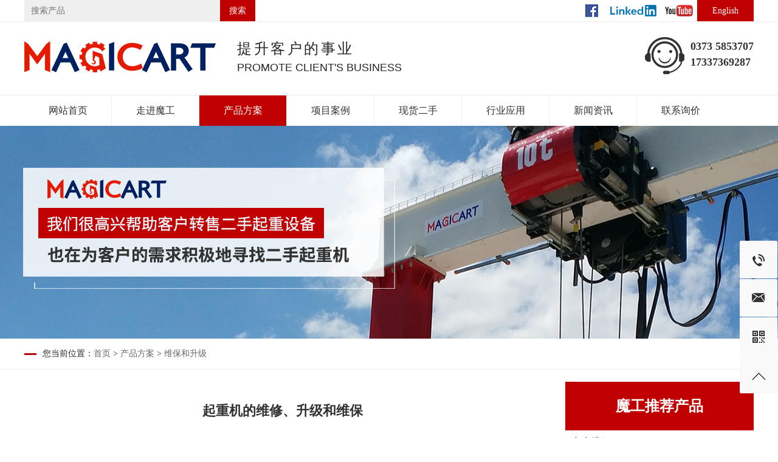

--- FILE ---
content_type: text/html;charset=utf-8
request_url: https://www.mgcrane.com/Maintenance-Upgrading/30.html
body_size: 6676
content:
<!DOCTYPE html>
<html>

<head>
    <meta charset="utf-8">
    <meta http-equiv="X-UA-Compatible" content="IE=edge">
    <meta name="viewport" content="width=device-width, initial-scale=1">
    <title>起重机的维修、升级和维保_轮胎吊_轮胎门式起重机_游艇吊_游艇搬运机_跨运车_龙门吊_门式起重机_提梁机_门座式起重机_坞臂车_船坞维修平台_船厂起重机_造船门式起重机_桥式起重机-新乡市魔工起重机有限公司</title>
    <meta name="keywords" content="龙门吊 ，轮胎吊， 跨运车， 提梁机， 轮胎门式起重机， 轮胎龙门吊，起重机维修">
    <meta name="description" content="服务范围：各类起重机的维修、升级和维保">
        <link rel="shortcut icon" href="https://www.mgcrane.com/common/static/magicart/favicon.ico" />
    <link rel="bookmark" href="https://www.mgcrane.com/common/static/magicart/favicon.ico" />
    <!-- css样式 -->
    <link rel="stylesheet" type="text/css" href="https://www.mgcrane.com/common/static/magicart/css/reset.css">
    <link rel="stylesheet" type="text/css" href="https://www.mgcrane.com/common/static/magicart/css/index.css">
    <link rel="stylesheet" type="text/css" href="https://www.mgcrane.com/common/static/magicart/css/page.css">
    <!-- JS -->
    <script type="text/jscript" src="https://www.mgcrane.com/common/static/magicart/js/jquery-1.10.2s.min.js"></script>
    <script type="text/jscript" src="https://www.mgcrane.com/common/static/magicart/js/jquery.SuperSlide.2.1.3.js"></script>
    <script type="text/jscript" src="https://www.mgcrane.com/common/static/magicart/js/jquery.sticky.js"></script>
    <!-- 手机自适应 -->
    <meta http-equiv="mobile-agent" content="format=xhtml;url=https://m.mgcrane.com//Maintenance-Upgrading/30.html">
    <script type="text/javascript">
    if (window.location.toString().indexOf('pref=padindex') != -1) {} else { if (/AppleWebKit.*Mobile/i.test(navigator.userAgent) || (/MIDP|SymbianOS|NOKIA|SAMSUNG|LG|NEC|TCL|Alcatel|BIRD|DBTEL|Dopod|PHILIPS|HAIER|LENOVO|MOT-|Nokia|SonyEricsson|SIE-|Amoi|ZTE/.test(navigator.userAgent))) { if (window.location.href.indexOf("?mobile") < 0) { try { if (/Android|Windows Phone|webOS|iPhone|iPod|BlackBerry/i.test(navigator.userAgent)) { window.location.href = "https://m.mgcrane.com//Maintenance-Upgrading/30.html"; } else if (/iPad/i.test(navigator.userAgent)) {} else {} } catch (e) {} } } }
    </script>
</head>

<body>
    <!-- 顶部 -->
<div id="mainMenuBarAnchor"></div>
<div class="header clearfix">
    <div class="magicart_top">
        <div class="content">
            <div class="fl"><form method="get" action="https://www.mgcrane.com/search/index/init.html" target="_blank">
                <input type="hidden" name="modelid" value="2" id="modelid">
                <input name="q" type="text" placeholder="搜索产品">
                <button id="searchbtn" type="submit">搜索</button>
            </form></div>
            <div class="fr">
              
              <a href="https://www.facebook.com/magicartcranes"  target="_blank"><img src="https://www.mgcrane.com/common/static/magicart/images/index_02_1.png" alt=""></a>
                <a href="https://www.linkedin.com/company/xinxiang-magicart-cranes-co-ltd" target="_blank"><img src="https://www.mgcrane.com/common/static/magicart/images/index_02_2.png" alt=""></a>
                <a href="https://www.youtube.com/channel/UCwAU7ftpIASvFVMGxEJb4Cw?spfreload=10"  target="_blank"><img src="https://www.mgcrane.com/common/static/magicart/images/index_02_3.png" alt=""></a>

                <a href="https://www.magicartcranes.com/" target="_blank" class="lan">English</a></div>
        </div>
    </div>
    <div class="magicart_head clearfix">
        <div class="content ">
            <div class="logo fl"><a href="https://www.mgcrane.com/" title="桥式起重机_门式起重机_游艇吊_轮胎吊_跨运车_提梁机_门座式起重机_坞臂车_悬臂吊_船厂起重机_新乡市魔工起重机有限公司"><img src="/uploads/202007/13/200713091601289.png" title="桥式起重机_门式起重机_游艇吊_轮胎吊_跨运车_提梁机_门座式起重机_坞臂车_悬臂吊_船厂起重机_新乡市魔工起重机有限公司" alt="桥式起重机_门式起重机_游艇吊_轮胎吊_跨运车_提梁机_门座式起重机_坞臂车_悬臂吊_船厂起重机_新乡市魔工起重机有限公司"></a></div>
            <div class="mid fl">
                <span>提升客户的事业</span>PROMOTE CLIENT'S BUSINESS
            </div>
            
            <div class="right fr">
                
                <div class="pho"><strong>0373 5853707 </strong><strong>17337369287</strong></div>
            </div>
        </div>
    </div>
</div>
<!-- menu -->
<div class="menu clearfix">
    <ul id="nav" class="nav content clearfix">
        <li class="nLi ">
            <h3><a href="https://www.mgcrane.com/" title="网站首页">网站首页 </a></h3>
        </li>
                                <li class="nLi ">
            <h3><a href="/About/" title="走进魔工">走进魔工 </a></h3>
                                    <ul class="sub">
                                <li><a href="/gongsijianjie/" title="公司简介">公司简介</a>
                <dl>
                    <!-- 3级 -->
                                                        </dl></li>
               
                                <li><a href="/Culture/" title="企业文化">企业文化</a>
                <dl>
                    <!-- 3级 -->
                                                        </dl></li>
               
                                <li><a href="/honor/" title="资质荣誉">资质荣誉</a>
                <dl>
                    <!-- 3级 -->
                                                            <dt>
                        <a href="/honor/1.html" title="资质荣誉">资质荣誉</a>
                    </dt>
                                        <dt>
                        <a href="/honor/2.html" title="资质荣誉">资质荣誉</a>
                    </dt>
                                        <dt>
                        <a href="/honor/3.html" title="资质荣誉">资质荣誉</a>
                    </dt>
                                        <dt>
                        <a href="/honor/4.html" title="资质荣誉">资质荣誉</a>
                    </dt>
                                    </dl></li>
               
                                <li><a href="/FAQ/" title="FAQ">FAQ</a>
                <dl>
                    <!-- 3级 -->
                                                            <dt>
                        <a href="/FAQ/8.html" title="FAQ 常见问题解答">FAQ 常见问题解答</a>
                    </dt>
                                    </dl></li>
               
                                <li><a href="/Download/" title="下载中心">下载中心</a>
                <dl>
                    <!-- 3级 -->
                                                        </dl></li>
               
                                <li><a href="/gongchangcanguan/" title="工厂展示">工厂展示</a>
                <dl>
                    <!-- 3级 -->
                                                        </dl></li>
               
                            </ul>
                    </li>
                        <li class="nLi  on">
            <h3><a href="/Product/" title="产品方案">产品方案 </a></h3>
                                    <ul class="sub">
                                <li><a href="/Mobile-Gantry-Cranes/" title="工业跨运车">工业跨运车</a>
                <dl>
                    <!-- 3级 -->
                                                            <dt>
                        <a href="/Mobile-Gantry-Cranes/12.html" title="单梁轮胎吊FR系列">单梁轮胎吊FR系列</a>
                    </dt>
                                        <dt>
                        <a href="/Mobile-Gantry-Cranes/13.html" title="双梁轮胎吊DB系列">双梁轮胎吊DB系列</a>
                    </dt>
                                        <dt>
                        <a href="/Mobile-Gantry-Cranes/14.html" title="长吊具轮胎吊BS系列">长吊具轮胎吊BS系列</a>
                    </dt>
                                        <dt>
                        <a href="/Mobile-Gantry-Cranes/15.html" title="侧面轮胎吊BH系列">侧面轮胎吊BH系列</a>
                    </dt>
                                        <dt>
                        <a href="/Mobile-Gantry-Cranes/16.html" title="电动跨运车F系列">电动跨运车F系列</a>
                    </dt>
                                        <dt>
                        <a href="/Mobile-Gantry-Cranes/18.html" title="定制轮胎吊">定制轮胎吊</a>
                    </dt>
                                        <dt>
                        <a href="/Mobile-Gantry-Cranes/34.html" title="手推龙门">手推龙门</a>
                    </dt>
                                        <dt>
                        <a href="/Mobile-Gantry-Cranes/35.html" title="手推龙门带刹车">手推龙门带刹车</a>
                    </dt>
                                        <dt>
                        <a href="/Mobile-Gantry-Cranes/36.html" title="集装箱混胎吊">集装箱混胎吊</a>
                    </dt>
                                        <dt>
                        <a href="/Mobile-Gantry-Cranes/37.html" title="双梁轮胎吊">双梁轮胎吊</a>
                    </dt>
                                        <dt>
                        <a href="/Mobile-Gantry-Cranes/38.html" title="地铁隧道施工用轮胎吊">地铁隧道施工用轮胎吊</a>
                    </dt>
                                    </dl></li>
               
                                <li><a href="/Boat-Hoist/" title="游艇起重机">游艇起重机</a>
                <dl>
                    <!-- 3级 -->
                                                            <dt>
                        <a href="/Boat-Hoist/17.html" title="游艇搬运机BH系列">游艇搬运机BH系列</a>
                    </dt>
                                        <dt>
                        <a href="/Boat-Hoist/39.html" title="船用悬臂吊">船用悬臂吊</a>
                    </dt>
                                        <dt>
                        <a href="/Boat-Hoist/40.html" title="船用悬臂吊-带4个吊钩">船用悬臂吊-带4个吊钩</a>
                    </dt>
                                    </dl></li>
               
                                <li><a href="/Hoist-Light-Crane/" title="轻型起重设备">轻型起重设备</a>
                <dl>
                    <!-- 3级 -->
                                                            <dt>
                        <a href="/Hoist-Light-Crane/41.html" title="立柱式悬臂吊">立柱式悬臂吊</a>
                    </dt>
                                        <dt>
                        <a href="/Hoist-Light-Crane/42.html" title="壁挂式悬臂吊">壁挂式悬臂吊</a>
                    </dt>
                                        <dt>
                        <a href="/Hoist-Light-Crane/43.html" title="壁式悬臂吊">壁式悬臂吊</a>
                    </dt>
                                        <dt>
                        <a href="/Hoist-Light-Crane/44.html" title="钢丝绳葫芦-单梁起重机">钢丝绳葫芦-单梁起重机</a>
                    </dt>
                                        <dt>
                        <a href="/Hoist-Light-Crane/45.html" title="钢丝绳葫芦-双梁起重机">钢丝绳葫芦-双梁起重机</a>
                    </dt>
                                        <dt>
                        <a href="/Hoist-Light-Crane/46.html" title="5t-41m 钢丝绳葫芦">5t-41m 钢丝绳葫芦</a>
                    </dt>
                                        <dt>
                        <a href="/Hoist-Light-Crane/47.html" title="电动钢丝绳葫芦">电动钢丝绳葫芦</a>
                    </dt>
                                        <dt>
                        <a href="/Hoist-Light-Crane/48.html" title="电动环链葫芦">电动环链葫芦</a>
                    </dt>
                                        <dt>
                        <a href="/Hoist-Light-Crane/49.html" title="KBK 轻型起重机">KBK 轻型起重机</a>
                    </dt>
                                        <dt>
                        <a href="/Hoist-Light-Crane/50.html" title="电动平车">电动平车</a>
                    </dt>
                                    </dl></li>
               
                                <li><a href="/Overhead-Crane/" title="桥式起重机">桥式起重机</a>
                <dl>
                    <!-- 3级 -->
                                                            <dt>
                        <a href="/Overhead-Crane/51.html" title="单梁桥式起重机">单梁桥式起重机</a>
                    </dt>
                                        <dt>
                        <a href="/Overhead-Crane/52.html" title="双梁桥式起重机">双梁桥式起重机</a>
                    </dt>
                                        <dt>
                        <a href="/Overhead-Crane/53.html" title="防爆双梁桥式起重机">防爆双梁桥式起重机</a>
                    </dt>
                                        <dt>
                        <a href="/Overhead-Crane/54.html" title="悬挂式桥式起重机">悬挂式桥式起重机</a>
                    </dt>
                                        <dt>
                        <a href="/Overhead-Crane/55.html" title="垃圾抓斗桥式起重机">垃圾抓斗桥式起重机</a>
                    </dt>
                                        <dt>
                        <a href="/Overhead-Crane/56.html" title="铸造桥式起重机">铸造桥式起重机</a>
                    </dt>
                                        <dt>
                        <a href="/Overhead-Crane/57.html" title="环链葫芦桥式起重机">环链葫芦桥式起重机</a>
                    </dt>
                                        <dt>
                        <a href="/Overhead-Crane/58.html" title="钢渣 -电磁吸盘桥机">钢渣 -电磁吸盘桥机</a>
                    </dt>
                                        <dt>
                        <a href="/Overhead-Crane/59.html" title="钢板 - 电磁吊具桥机">钢板 - 电磁吊具桥机</a>
                    </dt>
                                        <dt>
                        <a href="/Overhead-Crane/60.html" title="钢卷 - 带C型吊具桥机">钢卷 - 带C型吊具桥机</a>
                    </dt>
                                        <dt>
                        <a href="/Overhead-Crane/61.html" title="绝缘桥式起重机">绝缘桥式起重机</a>
                    </dt>
                                        <dt>
                        <a href="/Overhead-Crane/62.html" title="水电站桥式起重机">水电站桥式起重机</a>
                    </dt>
                                        <dt>
                        <a href="/Overhead-Crane/63.html" title="低净空桥式起重机">低净空桥式起重机</a>
                    </dt>
                                    </dl></li>
               
                                <li><a href="/Rail-Gantry-Crane/" title="门式起重机">门式起重机</a>
                <dl>
                    <!-- 3级 -->
                                                            <dt>
                        <a href="/Rail-Gantry-Crane/88.html" title="移动式液压龙门架">移动式液压龙门架</a>
                    </dt>
                                        <dt>
                        <a href="/Rail-Gantry-Crane/64.html" title="1t~32t 单梁门式起重机">1t~32t 单梁门式起重机</a>
                    </dt>
                                        <dt>
                        <a href="/Rail-Gantry-Crane/65.html" title="5t~800t 双梁门式起重机">5t~800t 双梁门式起重机</a>
                    </dt>
                                        <dt>
                        <a href="/Rail-Gantry-Crane/66.html" title="半门式起重机">半门式起重机</a>
                    </dt>
                                        <dt>
                        <a href="/Rail-Gantry-Crane/67.html" title="水电站门机">水电站门机</a>
                    </dt>
                                        <dt>
                        <a href="/Rail-Gantry-Crane/68.html" title="RMG -轨道集装箱门机">RMG -轨道集装箱门机</a>
                    </dt>
                                        <dt>
                        <a href="/Rail-Gantry-Crane/69.html" title="液压龙门起重机">液压龙门起重机</a>
                    </dt>
                                        <dt>
                        <a href="/Rail-Gantry-Crane/70.html" title="抓斗门式起重机">抓斗门式起重机</a>
                    </dt>
                                    </dl></li>
               
                                <li><a href="/Shipyard-port-crane/" title="船厂和码头起重机">船厂和码头起重机</a>
                <dl>
                    <!-- 3级 -->
                                                            <dt>
                        <a href="/Shipyard-port-crane/31.html" title="浮船坞起重机">浮船坞起重机</a>
                    </dt>
                                        <dt>
                        <a href="/Shipyard-port-crane/19.html" title="坞 壁 车">坞 壁 车</a>
                    </dt>
                                        <dt>
                        <a href="/Shipyard-port-crane/32.html" title="船厂门座式起重机">船厂门座式起重机</a>
                    </dt>
                                        <dt>
                        <a href="/Shipyard-port-crane/71.html" title="造船门式起重机">造船门式起重机</a>
                    </dt>
                                        <dt>
                        <a href="/Shipyard-port-crane/72.html" title="港口门座式起重机">港口门座式起重机</a>
                    </dt>
                                    </dl></li>
               
                                <li><a href="/bujianbeijiangongying/" title="部件备件供应">部件备件供应</a>
                <dl>
                    <!-- 3级 -->
                                                            <dt>
                        <a href="/bujianbeijiangongying/73.html" title="集装箱吊具">集装箱吊具</a>
                    </dt>
                                        <dt>
                        <a href="/bujianbeijiangongying/74.html" title="钢板-电磁吊具">钢板-电磁吊具</a>
                    </dt>
                                        <dt>
                        <a href="/bujianbeijiangongying/75.html" title="钢渣-电磁吊具">钢渣-电磁吊具</a>
                    </dt>
                                        <dt>
                        <a href="/bujianbeijiangongying/76.html" title="抓斗 - 6瓣式">抓斗 - 6瓣式</a>
                    </dt>
                                        <dt>
                        <a href="/bujianbeijiangongying/77.html" title="抓斗 - 2瓣式">抓斗 - 2瓣式</a>
                    </dt>
                                        <dt>
                        <a href="/bujianbeijiangongying/78.html" title="起重机吊钩">起重机吊钩</a>
                    </dt>
                                        <dt>
                        <a href="/bujianbeijiangongying/79.html" title="起重机轨道">起重机轨道</a>
                    </dt>
                                        <dt>
                        <a href="/bujianbeijiangongying/80.html" title="单级滑线">单级滑线</a>
                    </dt>
                                        <dt>
                        <a href="/bujianbeijiangongying/81.html" title="电缆卷筒">电缆卷筒</a>
                    </dt>
                                        <dt>
                        <a href="/bujianbeijiangongying/27.html" title="轨道紧固件">轨道紧固件</a>
                    </dt>
                                        <dt>
                        <a href="/bujianbeijiangongying/82.html" title="钢丝绳卷筒">钢丝绳卷筒</a>
                    </dt>
                                        <dt>
                        <a href="/bujianbeijiangongying/24.html" title="钢丝绳">钢丝绳</a>
                    </dt>
                                        <dt>
                        <a href="/bujianbeijiangongying/83.html" title="遥控器">遥控器</a>
                    </dt>
                                        <dt>
                        <a href="/bujianbeijiangongying/23.html" title="吊索">吊索</a>
                    </dt>
                                        <dt>
                        <a href="/bujianbeijiangongying/22.html" title="吊带 ">吊带 </a>
                    </dt>
                                        <dt>
                        <a href="/bujianbeijiangongying/84.html" title="液压绞车">液压绞车</a>
                    </dt>
                                        <dt>
                        <a href="/bujianbeijiangongying/85.html" title="起重机轮胎">起重机轮胎</a>
                    </dt>
                                        <dt>
                        <a href="/bujianbeijiangongying/26.html" title="电控部件">电控部件</a>
                    </dt>
                                        <dt>
                        <a href="/bujianbeijiangongying/25.html" title="柴、液滤芯">柴、液滤芯</a>
                    </dt>
                                    </dl></li>
               
                                <li><a href="/Maintenance-Upgrading/" title="维保和升级">维保和升级</a>
                <dl>
                    <!-- 3级 -->
                                                            <dt>
                        <a href="/Maintenance-Upgrading/20.html" title="门座式起重机的维修和升级">门座式起重机的维修和升级</a>
                    </dt>
                                        <dt>
                        <a href="/Maintenance-Upgrading/29.html" title="轮胎吊维修和升级">轮胎吊维修和升级</a>
                    </dt>
                                        <dt>
                        <a href="/Maintenance-Upgrading/30.html" title="起重机的维修、升级和维保">起重机的维修、升级和维保</a>
                    </dt>
                                    </dl></li>
               
                            </ul>
                    </li>
                        <li class="nLi ">
            <h3><a href="/Cases/" title="项目案例">项目案例 </a></h3>
                    </li>
                        <li class="nLi ">
            <h3><a href="/xianhuoershou/" title="现货二手">现货二手 </a></h3>
                    </li>
                        <li class="nLi ">
            <h3><a href="/solution/" title="行业应用">行业应用 </a></h3>
                    </li>
                        <li class="nLi ">
            <h3><a href="/News/" title="新闻资讯">新闻资讯 </a></h3>
                    </li>
                        <li class="nLi ">
            <h3><a href="/Contact/" title="联系询价">联系询价 </a></h3>
                    </li>
            </ul>
</div>
<div class="clearfix"></div>            <div class="banner clearfix" style="background: url(/uploads/202009/18/200918041236848.jpg) no-repeat center;"></div>

    <div class="mbx clearfix">
        <div class="content pr">您当前位置：<a href="https://www.mgcrane.com/">首页</a> &gt; <a href="/Product/">产品方案</a> &gt; <a href="/Maintenance-Upgrading/">维保和升级</a></div>
    </div>
    <!-- 中心 -->
    <div class="magicart_news_zylb content clearfix ">
        <div class="right fl">
            <div class="conx">
                <h1>起重机的维修、升级和维保</h1>
                <div class="info_con_tit">
                    <div class="n_tit">
                      
                    </div>
                </div>

                <div class="auto clearfix">
                    <div><img src="/uploads/202007/18/200718044815100.jpg"/></div><div><br/></div><p><strong>服务范围：</strong>各类起重机的维修、升级和维保</p><p><br/></p>                </div>
                <div class="content-tag clearfix">
                                                        </div>
                <div class="sx">
                    <span>上一篇：<a href="/Maintenance-Upgrading/29.html">轮胎吊维修和升级</a></span>
                    <span>下一篇：已经是最后一篇</span>
                </div>
            </div>
            <div class="text-list">
                <div class="title">
                    <h2>相关内容</h2>
                </div>
                <ul>
                                                        </ul>
            </div>
        </div>
        <div class="left fr">
            <div class="auto clearfix tuijian_list_pro">
                <div class="title_t">
                    <h2>魔工推荐产品</h2>
                </div>
                <ul>
                                                        </ul>
            </div>
            <div class="auto clearfix">
                <div class="title">
                    <h2>点击排行</h2>
                </div>
                <ul class="ranking">
                                                                                <li><em>1</em><span class="date">07-18</span><a href="/Maintenance-Upgrading/30.html" title="起重机的维修、升级和维保" target="_blank"><span class="title_color">起重机的维修、升级和维保</span></a></li>
                                                            <li><em>2</em><span class="date">07-14</span><a href="/Maintenance-Upgrading/20.html" title="门座式起重机的维修和升级" target="_blank"><span class="title_color">门座式起重机的维修和升级</span></a></li>
                                                            <li><em>3</em><span class="date">07-18</span><a href="/Maintenance-Upgrading/29.html" title="轮胎吊维修和升级" target="_blank"><span class="title_color">轮胎吊维修和升级</span></a></li>
                                    </ul>
            </div>
        </div>
    </div>
    <div class="clearfix"></div>
    <!-- 内容结束 -->
    <!-- 底部 -->
<div class="magicart_foot clearfix ">
    <div class="content">
        <div class="left fl">
            <img src="/uploads/202007/14/200714110951577.png" alt="新乡市魔工起重机有限公司">
            <dl>
                <dt>新乡市魔工起重机有限公司</dt>
                <dd class="tel">联系热线：0373 5853707 </dd>
                <dd class="phone">手机：17337369287</dd>
                <dd class="add">地址：新乡市跨境贸易大厦1902室</dd>
                <dd class="email">邮箱：info@magicartcranes.com </dd>
            </dl>
        </div>
        <div class="mid fl">
            <dl>
                <dt>走进魔工</dt>
                                                <dd><a href="/gongsijianjie/" title="公司简介">公司简介 </a></dd>
                                 <dd><a href="/Culture/" title="企业文化">企业文化 </a></dd>
                                 <dd><a href="/honor/" title="资质荣誉">资质荣誉 </a></dd>
                                 <dd><a href="/FAQ/" title="FAQ">FAQ </a></dd>
                                 <dd><a href="/Download/" title="下载中心">下载中心 </a></dd>
                             </dl>
            <dl>
                <dt>产品解决方案</dt>
                                                <dd><a href="/Mobile-Gantry-Cranes/" title="工业跨运车">工业跨运车</a></dd>
                                <dd><a href="/Boat-Hoist/" title="游艇起重机">游艇起重机</a></dd>
                                <dd><a href="/Hoist-Light-Crane/" title="轻型起重设备">轻型起重设备</a></dd>
                                <dd><a href="/Overhead-Crane/" title="桥式起重机">桥式起重机</a></dd>
                                <dd><a href="/Rail-Gantry-Crane/" title="门式起重机">门式起重机</a></dd>
                                <dd><a href="/Shipyard-port-crane/" title="船厂和码头起重机">船厂和码头起重机</a></dd>
                                <dd><a href="/bujianbeijiangongying/" title="部件备件供应">部件备件供应</a></dd>
                                <dd><a href="/Maintenance-Upgrading/" title="维保和升级">维保和升级</a></dd>
                            </dl>
            <dl>
                <dt>项目案例</dt>
                                                    <dd><a href="/Cases/7.html" title="140T 长吊具型轮胎吊">140T 长吊具型轮胎吊</a></dd>
                                <dd><a href="/Cases/8.html" title="10T  电动跨运车">10T  电动跨运车</a></dd>
                                <dd><a href="/Cases/9.html" title="100T 的游艇搬运机">100T 的游艇搬运机</a></dd>
                                <dd><a href="/Cases/10.html" title="3T 电动跨运车">3T 电动跨运车</a></dd>
                                <dd><a href="/Cases/11.html" title="5T 小型搬运机">5T 小型搬运机</a></dd>
                                <dd><a href="/Cases/12.html" title="50T 游艇搬运机/轮胎吊">50T 游艇搬运机/轮胎吊</a></dd>
                                <dd><a href="/Cases/13.html" title="坞臂车及运行系统 DOCK ARM">坞臂车及运行系统 DOCK ARM</a></dd>
                                <dd><a href="/Cases/14.html" title="50T轨道门式起重机及运行系统">50T轨道门式起重机及运行系统</a></dd>
                                <dd><a href="/Cases/15.html" title="吊装用连接器">吊装用连接器</a></dd>
                            </dl>
          
        </div>
        <div class="right fr">
            <div class="tit">报价咨询</div>
            <form action="https://www.mgcrane.com/guestbook/index/init.html" method="post" onsubmit="return checkall(this)">
                <div class='guestbook'>
                    <label><input type="text" value="" name="name" placeholder="姓名："></label>
                    <label><input type="text" value="" name="phone" placeholder="电话："></label>
                    <label><input type="email" value="" name="email" placeholder="邮箱："></label>
                    <label><textarea name="bookmsg" class="yzm-textarea" placeholder="内容："></textarea></label>
                    <label>
                        <input type="submit" name="dosubmit" value="提交" class="submit">
                    <input name="code" type="text" class="input-text" placeholder="验证码：">
                    <img src="https://www.mgcrane.com/api/index/code.html" onclick="this.src=this.src+'?'" class="code" title="看不清？点击更换"></label>
                </div>
            </form>
        </div>
    </div>
</div>
<div class="magicart_bq clearfix">
    <div class="content">Copyright © 2020 新乡市魔工起重机有限公司 All Rights Reserved<span class="fr">备案号：<a href="https://beian.miit.gov.cn/" target="_blank" rel="nofollow">豫ICP备20019206号-1</a> <!-- 统计代码 -->
            </span>
    </div>
</div>
<!-- 右侧浮动 -->
<!--浮动-->
<div class="c-tools">
    <ul>
        <li class="tel-ico"><span>0373 5853707 </span></li>
        <li class="email-ico"><span class="email"><a href="mailto:info@magicartcranes.com " target="blank">info@magicartcranes.com </a></span></li>
        <li class="ewm-ico"><span class="ewmPic">
                <img src="/uploads/202112/14/211214094259717.jpg" alt="Wechat" /></span></li>
        <li class="top-ico"></li>
    </ul>
</div>
<!--浮动工具结束-->
<!-- 公用jQuery开始 -->
<script>
/* 浮动工具 */
$(".c-tools ul li").hover(function() {
    $(this).find("span").stop().fadeToggle(10)
});

/* 返回顶部 */
$(".top-ico").click(function() {
    $("body,html").stop().animate({
        scrollTop: 0
    }, 100);
});
</script>
<script id="jsID" type="text/javascript">
jQuery("#nav").slide({
    type: "menu",
    titCell: ".nLi",
    targetCell: ".sub",
    effect: "slideDown",
    delayTime: 300,
    triggerTime: 0,
    returnDefault: true
});
</script>
<script type="text/javascript">
    // 滚动
    $(window).on('scroll', () => {
        let $fixedheader = $('.menu'); // fixed容器
        // console.log(fixedheader);
        var wintop = $(window).scrollTop(); // 已滚动卷去的高度
        // console.log(wintop);
        let winHeight = $(window).height(); // 可视窗口的高度
        // console.log(winHeight);
        // 卷去一个可视窗口高度后执行
        if (wintop - winHeight > -880) {
            // fixedheader.hide();
            $fixedheader.addClass("top-fixed");
        } else {
            // fixedheader.show();
            $fixedheader.removeClass("top-fixed");
        }
    })
</script></body>

</html>

--- FILE ---
content_type: text/css
request_url: https://www.mgcrane.com/common/static/magicart/css/reset.css
body_size: 4068
content:
@charset "utf-8";
body,
h1,
h2,
h3,
h4,
h5,
h6,
hr,
p,
blockquote,

/* structural elements 结构元素 */

dl,
dt,
dd,
ul,
ol,
li,

/* list elements 列表元素 */

pre,

/* text formatting elements 文本格式元素 */

fieldset,
lengend,
button,
input,
textarea,

/* form elements 表单元素 */

th,
td {
    /* table elements 表格元素 */
    margin: 0;
    padding: 0;
}

input,
textarea {
    border: 2 none;
    box-shadow: none;
    outline: none;
}


/* 设置默认字体 */

body,
button,
input,
select,
textarea {
    font-family: "Microsoft Yahei";
    color: #262626;
    font-size: 14px
}

h1 {
    font-size: 18px;
}

h2 {
    font-size: 16px;
}

h3 {
    font-size: 14px;
}

h4,
h5,
h6 {
    font-size: 100%;
}

* h1,
* h2,
* h3,
* h4,
* h5,
* h6 {
    margin: 0px;
}


/* 重置列表元素 */

ul,
ol,
li {
    list-style: none;
}


/* 重置文本格式元素 */

a {
    text-decoration: none;
    color: #262626;
    word-wrap: break-word;
}


/*英文换行*/

a:hover {
    text-decoration: none;
}


/* 重置表单元素 */

legend {
    color: #000;
}


/* for ie6 */

fieldset,
img {
    border: none;
}


/* img 搭车：让链接里的 img 无边框 */

button,
input,
select,
textarea {
    font-size: 100%;
    /* 使表单元素在 ie 下能继承字体大小 */
}


/* 重置表格元素 */

table {
    border-collapse: collapse;
    border-spacing: 0;
}


/* 全局 */

html {
    webkit-text-size-adjust: none;
    -webkit-text-size-adjust: none;
    text-align: justify;
    text-justify: inter-ideograph;
}


/* 浏览器滚动轴修改 */

* {
    -webkit-tap-highlight-color: rgba(255, 255, 255, 0);
    -webkit-touch-callout: none;
    margin: 0;
}

::-webkit-scrollbar {
    width: 4px;
    height: 4px
}

::-webkit-scrollbar-track {
    -webkit-box-shadow: inset 0 0 5px rgba(0, 0, 0, 0.2);
    border-radius: 0;
    background: rgba(0, 0, 0, 0.1)
}

::-webkit-scrollbar-thumb {
    border-radius: 5px;
    -webkit-box-shadow: inset 0 0 5px rgba(0, 0, 0, 0.2);
    background: rgba(0, 0, 0, 0.2)
}

::-webkit-scrollbar-thumb:hover {
    border-radius: 5px;
    -webkit-box-shadow: inset 0 0 5px rgba(0, 0, 0, 0.2);
    background: rgba(0, 0, 0, 0.4)
}

input,
textarea {
    -webkit-user-select: text
}


/* 让非ie浏览器默认也显示垂直滚动条，防止因滚动条引起的闪烁 */

html {
    overflow-y: scroll;
}


/*基础*/

.print {
    color: #fff;
    padding: 0 20px;
    background: #666;
    line-height: 30px;
    display: inline-block;
    margin-top: 10px;
    display: none
}

.content-tag a {
    color: #666;
    padding: 4px 8px;
    margin-right: 10px;
    font-size: 12px;
    margin-top: 5px;
    background: #e5e5e5;
}

.content-tag a:hover {
    background: #c00000;
    color: #fff;
}


/*设置浮动*/

.fl {
    float: left;
}

.fr {
    float: right;
}

.pr {
    position: relative;
}

.pa {
    position: absolute;
}


/*清除浮动*/

.clearfix:before,
.clearfix:after {
    content: '';
    display: table;
}

.clearfix:after {
    clear: both;
}

.clearfix {
    *zoom: 1;
}


/* -- 页面整体布局 -- */

.content {
    width: 1200px;
    margin: 0 auto;
    position: relative;
}

.header,
.footer {
    width: 100%;
    margin: 0 auto;
}

.auto {
    margin: 0 auto
}


/*分页样式*/

.pglist {
    padding: 25px 0;
    float: left;
    width: 100%;
    line-height: 34px;
    text-align: center;
}

.pglist a {
    color: #333333;
    padding: 0 10px;
    margin: 0 5px;
    font-weight: bold;
    background: #fff;
    border: 1px solid #dcdcdc;
    font-size: 14px;
}

.pglist * {
    display: inline-block;
    _zoom: 1;
    _display: inline;
    vertical-align: middle;
    line-height: 28px;
    height: 28px;
    padding-bottom: 1px;
    border-radius: 2px;
    -webkit-border-radius: 2px;
}

.pglist .hover {
    display: inline-block;
    color: #fff;
    background: #c00000;
}

.pglist a:hover {
    display: inline-block;
    color: #fff;
    background: #c00000;
}

.pglist .curpage {
    display: inline-block;
    color: #fff;
    background: #c00000;
}


/*顶部*/

.magicart_top {
    background: #fff;
    height: 35px;
    text-align: right;
    line-height: 35px;
    color: #333;
    font-size: 14px;
    border-bottom: 1px solid #efefef
}

.magicart_top span {
    padding: 0 10px
}

.magicart_top .fl a {
    text-transform: none;
    color: #333
}

.magicart_top .fr {
    display: flex;
    text-align: right;
}
.magicart_top form input{
    border: 1px solid #efefef;
    border-top: 0;
    border-bottom: 0;
    line-height: 35px;
    font-size: 14px;
    color: #999;
    padding: 0 10px;
    float: left;
    background: #efefef;
    width: 300px;
}
.magicart_top form #searchbtn {
    background: #c00000;
    color: #fff;
    padding: 0 15px;
    line-height: 35px;
    border: 0;
    float: left;
}
.magicart_top .fr a {
    line-height: 35px;
    color: #333;
    font-size: 14px;
    padding: 0 5px;
    height: 35px;
    display: inline-block;
}

.magicart_top .fr .lan {
    line-height: 35px;
    color: #fff;
    font-size: 14px;
    padding: 0 25px 0 25px;
    height: 35px;
    background: #c00000
}

.magicart_head {
    margin: 0 auto;
    position: relative;
    z-index: 5;
    height: 120px;
    background: #fff
}

.magicart_head .logo {
    margin: 30px 30px 0 0
}

.magicart_head .mid {
    font-size: 18px;
    text-transform: uppercase;
    font-family: 'Arial';
    margin: 22px 30px 0 0
}

.magicart_head .mid span {
    font-size: 24px;
    color: #262626;
    line-height: 180%;
    display: block;
    letter-spacing: 3.5px;
}

.magicart_head .right {
    background: url(../images/pho.png) no-repeat left;
    margin-top: 25px;
    height: 62px;
}

.magicart_head .right strong {
    color: #333;
    font-size: 18px;
    padding-left: 75px;
    display: block;
    padding-top: 5px
}

.menu {
    width: 100%;
    z-index: 1;
    height: 50px;
    line-height: 50px;
    background: #fff;
    border-top: 1px solid #efefef
}


/*.nav li{float: left;position: relative;background-repeat: no-repeat;}
.nav li a{display: inline-block;line-height: 50px;color: #fff;padding: 0 40px;position: relative;font-size: 16px;}
.nav li a:after{content: '';background: #565656;height: 50px;width: 1px;right: 0;position: absolute;top: 0}
.nav li.cur a,.nav li:hover a{background: #c00000;color: #fff}
.nav li:last-child a:after{content: '';background: #565656;height: 50px;width: 0px;right: 0;position: absolute;}
*/

.nav {
    height: 50px;
    line-height: 50px;
    position: relative;
    z-index: 2;
}

.nav a {
    color: #333;
}

.nav .nLi {
    float: left;
    position: relative;
    display: inline;
}

.nav .nLi h3 {
    float: left;
}

.nav .nLi h3 a:after {
    content: '';
    background: #efefef;
    height: 50px;
    width: 1px;
    right: 0;
    position: absolute;
    top: 0
}

.nav .nLi:last-child h3 a:after {
    content: '';
    background: #565656;
    height: 50px;
    width: 0px;
    right: 0;
    position: absolute;
}

.nav .nLi h3 a {
    display: block;
    padding: 0 40px;
    font-size: 16px;
    font-weight: normal;
    position: relative;
}

.nav .sub {
    display: none;
    width: 200px;
    left: 0;
    top: 50px;
    position: absolute;
    background: #fff;
    line-height: 40px;
    padding: 0;
    border: 1px solid #efefef;
    box-sizing: border-box;
}

.nav .sub li {
    zoom: 1;position: relative;
}

.nav .sub a {
    display: block;
    padding: 0 10px;
    border-bottom: 1px solid #efefef
}

.nav .sub a:hover {
    background: #c00000;
    color: #fff;
}

.nav .on h3 a {
    background: #c00000;
    color: #fff;
}
.nav .sub dl{display: none;position: absolute;left: 199px;width: 200px;top: 0;background: #fff;}
.nav .sub li:hover dl{display: block;}
/*导航跟随*/

#mainMenuBar {
    position: absolute;
    z-index: 9999
}


/*banner*/

.slideBox {
    position: relative;
    display: block;
    width: 100%;
    height: 650px;
    overflow: hidden;
    z-index: 1;
}

.slideBox .bd img {
    display: block;
    margin: 0 auto;
    height: 650px;
}

.slideBox .prev {
    display: none;
    position: absolute;
    padding: 0;
    left: 50%;
    margin-left: -595px;
    top: 60%;
    margin-top: -73px;
    width: 38px;
    height: 73px;
    background: rgba(0, 0, 0, 0.5) url(../images/next_bg_09.png) no-repeat left center ;

    background-position: 0 0;
}

.slideBox .next {
    display: none;
    position: absolute;
    padding: 0;
    right: 50%;
    margin-right: -595px;
    top: 60%;
    margin-top: -73px;
    width: 38px;
    height: 73px;
    background: rgba(0, 0, 0, 0.5) url(../images/next_bg_09.png) no-repeat left center ;


    background-position: right center;
}

.slideBox .hd {
    position: relative;
    top: -10px;
    z-index: 1;
}

.slideBox .hd ul {
    text-align: center;
    margin-top: -25px;
}

.slideBox .hd ul li {
    width: 40px;
    height: 8px;
    display: inline-block;
    margin: 0 3px;
    cursor: pointer;
    background: #fff;
    border-radius: 8px;
}

.slideBox .hd ul li.on {
    background: #c00000;
}


/*内页benner*/

.banner {
    height: 350px;
    width: 100%;
}


/*公用TITLE*/

.magicart_tit {
    position: relative;
    z-index: 2;
    text-align: center;
    display: block;
    box-sizing: border-box;
    width: 100%;
    font-size: 30px;
    color: #333;
    font-weight: bold;
    margin-bottom: 30px;
    padding-bottom: 20px
}

.magicart_tit b {
    color: #333333;
    display: block;
    font-size: 30px;
}

.magicart_tit:before {
    content: '';
    position: absolute;
    width: 25px;
    height: 4px;
    background: #e41b00;
    bottom: 0;
    left: 50%;
    margin-left: -40px
}

.magicart_tit:after {
    content: '';
    position: absolute;
    width: 55px;
    height: 4px;
    background: #002060;
    bottom: 0;
    left: 50%;
    margin-left: -10px
}


/*公用TITLE_w*/

.magicart_tit_w {
    position: relative;
    z-index: 2;
    text-align: center;
    display: block;
    box-sizing: border-box;
    width: 100%;
    font-size: 30px;
    color: #333;
    font-weight: bold;
    margin-bottom: 30px;
    padding-bottom: 20px
}

.magicart_tit_w b {
    color: #fff;
    display: block;
    font-size: 30px;
}

.magicart_tit_w:before {
    content: '';
    position: absolute;
    width: 25px;
    height: 4px;
    background: #fff;
    bottom: 0;
    left: 50%;
    margin-left: -40px
}

.magicart_tit_w:after {
    content: '';
    position: absolute;
    width: 55px;
    height: 4px;
    background: #fff;
    bottom: 0;
    left: 50%;
    margin-left: -10px
}


/*公用TITLE*/

.magicart_tit_a {
    position: relative;
    z-index: 2;
    text-align: left;
    display: block;
    box-sizing: border-box;
    width: 100%;
    font-weight: bold;
    height: 100px;
}

.magicart_tit_a span {
    position: relative;
    display: inline-block;
    text-transform: uppercase;
    display: block;
    color: #efefef;
    font-size: 36px
}

.magicart_tit_a b {
    color: #333333;
    display: block;
    font-size: 30px;
    position: absolute;
    left: 80px;
    top: 60px
}


/*底部*/

.magicart_foot {
    background: #444444;
    width: 100%;
    color: #fff;
    height: 400px;
    overflow: hidden;
}

.magicart_foot .left {
    border-right: 1px solid #696969;
    width: 23%;
    box-sizing: border-box;
    height: 400px;
    padding: 50px 0;
    text-align: left
}

.magicart_foot .left dl {
    padding-left: 10px;
    box-sizing: border-box;
}

.magicart_foot .left dt {
    font-size: 18px;
    font-weight: bold;
    color: #b0b0b0;
    line-height: 240%;
    padding-top: 10px
}

.magicart_foot .left dd {
    color: #b0b0b0;
    line-height: 50px;
    padding-left: 35px
}

.magicart_foot .left .tel {
    background: url(../images/f_icon01.png) no-repeat 0 15px;
}

.magicart_foot .left .phone {
    background: url(../images/f_icon04.png) no-repeat 0 15px;
}

.magicart_foot .left .add {
    background: url(../images/f_icon03.png) no-repeat 0 15px;
}

.magicart_foot .left .email {
    background: url(../images/f_icon02.png) no-repeat 0 15px;
}

.magicart_foot .mid {
    width: 50%;
    box-sizing: border-box;
    height: 400px;
    padding: 40px;
    display: flex;
    justify-content: space-between;
}

.magicart_foot .mid dl {
    text-align: left;
    width: 33.33333%
}

.magicart_foot .mid dt {
    font-size: 16px;
    color: #b0b0b0;
    line-height: 240%;
    font-weight: bold;
}

.magicart_foot .mid dt a {
    font-size: 16px;
    color: #b0b0b0;
    line-height: 240%;
    font-weight: bold;
}

.magicart_foot .mid dd a {
    color: #b0b0b0;
    line-height: 200%;
    font-size: 14px;
}

.magicart_foot .right {
    width: 320px;
    background: #c00000;
    height: 400px;
    box-sizing: border-box;
    text-align: center;
}

.magicart_foot .right .tit {
    background: url(../images/pho_w.png) no-repeat 0 0;
    height: 62px;
    padding-left: 70px;
    line-height: 62px;
    font-size: 24px;
    font-weight: bold;
    display: inline-block;
    margin-top: 30px
}

.magicart_foot .right .guestbook {
    padding: 0 30px;
}

.magicart_foot .right .guestbook label {
    display: block;
    text-align: left;
    position: relative;
}

.magicart_foot .right .guestbook label input {
    width: 95%;
    padding: 0 10px;
    color: #999;
    border: 0;
    margin: 10px 0;
    line-height: 34px;
    box-sizing: border-box;
}

.magicart_foot .right .guestbook label textarea {
    width: 95%;
    padding: 0 10px;
    color: #999;
    border: 0;
    margin: 10px 0;
    line-height: 34px;
    box-sizing: border-box;
    height: 63px
}

.magicart_foot .right .guestbook label .submit {
    background: #222222;
    padding: 0 15px;
    box-sizing: border-box;
    display: inline-block;
    width: auto;
    float: left;
    margin: 0;
    font-size: 18px;
    color: #fff
}

.magicart_foot .right .guestbook label img {
    display: inline-block;
    float: left;
    width: 80px;
    height: 34px
}

.magicart_foot .right .guestbook label::after {
    content: '*';
    color: #fff;
    position: absolute;
    right: 0px;
    top: 20px;
    font-size: 12px
}

.magicart_foot .right .guestbook label:nth-child(4)::after {
    content: '*';
    top: 50px;
}

.magicart_foot .right .guestbook label .input-text {
    display: inline-block;
    float: left;
    width: 27%;
    margin: 0 10px 0 0
}

.magicart_foot .right .guestbook label:last-child::after {
    content: '';
    display: none;
}

.magicart_bq {
    width: 100%;
    color: #b0b0b0;
    line-height: 300%;
    text-align: left;
    font-size: 0.875rem;
    background: #fff
}

.magicart_bq a {
    color: #b0b0b0;
    display: inline-block;
    padding-right: 20px
}


/*面包削导航*/

.mbx {
    border-bottom: 1px solid #efefef;
    line-height: 50px;
    font-size: 14px;
    position: relative;
    box-sizing: border-box;
}

.mbx a {
    line-height: 50px;
    color: #666;
    font-size: 14px;
}

.mbx .content {
    padding-left: 30px;
    box-sizing: border-box;
}

.mbx .content:before {
    content: '';
    background: #c00000;
    display: inline-block;
    width: 20px;
    height: 3px;
    position: absolute;
    left: 0;
    top: 24px
}


/*内页二级导航*/

.navtow {
    margin: 20px auto 0;
    display: flex;
}

.navtow li {}

.navtow li a {
    color: #fff;
    font-size: 16px;
    padding: 5px 50px;
    line-height: 40px;
    background: #313131;
    display: inline-block;
    cursor: pointer;
    margin-right: 5px
}

.navtow li a:hover {
    background: #c00000;
    color: #fff
}

.navtow .on {
    background: #c00000;
    color: #fff
}


/* 浮动工具 */

.c-tools {
    position: fixed;
    z-index: 9999;
    text-align: center;
    right: 0;
    bottom: 30%;
    margin-bottom: -144px;
}

.c-tools ul li {
    transition: all 0.3s;
    -webkit-transition: all 0.3s;
    border-radius: 2px;
    -webkit-border-radius: 2px;
    cursor: pointer;
    position: relative;
    width: 62px;
    height: 62px;
    margin: 1px;
    background: #f9f9f9 url(../images/tools-ico1.png) no-repeat;
}

.c-tools ul li:hover {
    background-color: #c00000;
    background-image: url(../images/tools-ico.png)
}

.c-tools ul li span {
    transition: all 0.3s;
    -webkit-transition: all 0.3s;
    border-radius: 2px;
    -webkit-border-radius: 2px;
    display: none;
    position: absolute;
    right: 63px;
    width: 135px;
    padding: 0 10px;
    background: #fff;
    color: #333;
    border: 1px solid #efefef;
    box-sizing: border-box;
}

.c-tools ul li .email {
    transition: all 0.3s;
    -webkit-transition: all 0.3s;
    border-radius: 2px;
    -webkit-border-radius: 2px;
    display: none;
    position: absolute;
    right: 63px;
    width: 200px;
    padding: 0 10px;
    background: #fff;
    color: #333;
    border: 1px solid #efefef;
    box-sizing: border-box;
}

.c-tools ul li .email a {
    width: 200px;
    line-height: 62px
}

.c-tools ul li .ewmPic {
    width: 168px;
}

.c-tools ul li .ewmPic img {
    display: block;
    margin-top: 10px;
    padding-bottom: 10px;
    width: 100%
}

.c-tools ul .tel-ico {
    background-position: center -140px;
}

.c-tools ul .tel-ico span {
    height: 62px;
    line-height: 62px
}

.c-tools ul .ewm-ico {
    background-position: center -96px;
}

.c-tools ul .fac-ico {
    background-position: center 18px;
}

.c-tools ul .fac-ico a {
    width: 62px;
    height: 62px;
    display: inline-block;
}

.c-tools ul .email-ico {
    background-position: center -36px;
}

.c-tools ul .email-ico a {
    width: 62px;
    height: 62px;
    display: inline-block;
}

.c-tools ul .qq-ico {
    background-position: center -69px;
}

.c-tools ul .top-ico {
    background-position: center -230px;
}


/*下一篇、下一篇*/

.sx {
    line-height: 30px;
    overflow: hidden;
    margin: 15px 0px;
    padding: 0 0;
}

.sx span {
    overflow: hidden;
    height: 30px;
    display: block;
    margin: 0 0 10px 0
}

.sx a {
    color: #201618;
}

/*导航跟随*/
.top-fixed{position:fixed;animation:mymove .5s forwards; z-index:9999;background: #fff;border-bottom: 1px solid #efefef;}

@keyframes mymove{from {top:-114px;}to {top:0px;}}


--- FILE ---
content_type: text/css
request_url: https://www.mgcrane.com/common/static/magicart/css/index.css
body_size: 2494
content:
@charset "utf-8";
.more{padding: 0 50px; line-height: 45px;height: 45px; background: #c00000;color: #fff;font-size: 16px;display: inline-block;box-sizing: border-box;}
.zx{padding: 0 50px; line-height: 45px;height: 45px; background: #454545;color: #fff;font-size: 16px;display: inline-block;box-sizing: border-box;}
/*about*/
.magicart_about{padding: 50px 0 50px;position: relative;}
.magicart_about:before{content: '';height: 400px; background: #f9f9f9;position: absolute;top: 0;width: 100%;z-index: 0}
.magicart_about .fl{width: 685px;}
.magicart_about .fr{width: 462px;}
.magicart_about img{}
.magicart_about p{text-indent: 30px; line-height: 240%;color: #666;font-size: 14px;margin: 20px auto}

.magicart_about_con{display: flex; flex-wrap: wrap;justify-content: space-between;margin-top: 80px;text-align: center;}
.magicart_about_con dl{width: 20%;border-right: 1px solid #efefef;box-sizing: border-box;padding: 30px 0;}
.magicart_about_con dl:last-child{border-right: 0 }
.magicart_about_con dl dt{font-size: 60px;font-family: 'Impact';position: relative;}
.magicart_about_con dl dt span{width: 30px; height: 30px;background: #c00000;color: #fff;border-radius: 50%;position: absolute;display: inline-block; font-family:"Microsoft Yahei";font-size: 18px;line-height: 30px}
.magicart_about_con dl dd{color:#999999;font-size: 16px;line-height: 240%}
.magicart_about_con dl dt em{font-style: normal;}

/*产品分类*/
.magicart_product {padding: 30px 0;position: relative;text-align: center;}
.magicart_product_con{display: flex;flex-wrap:wrap;justify-content: flex-start;}
.magicart_product_con dl{width: 49%;margin-right: 2%;position: relative;height: 400px;overflow: hidden;margin-bottom: 20px;}
.magicart_product_con dl:nth-child(2n+0){margin-right: 0;}
.magicart_product_con dl dt img{width: 100%;height: 400px;}
.magicart_product_con dl dd{position: absolute;width: 100%;height: 400px;background:rgba(192, 0, 0, 0.9);top: 0;left: 0;opacity: 0;transition: all .3s;}
.magicart_product_con dl dd{color: #fff;}
.magicart_product_con dl dd .catname{position: absolute;top: 50%;left: 50%;width: 100%;transform: translate(-50%,-50%);}
.magicart_product_con dl dd .catname p{padding:0 30px;box-sizing: border-box;margin-bottom: 30px;line-height: 2;font-size: 16px;}
.magicart_product_con dl dd .catname h3{font-size: 24px;margin-bottom: 20px;}
.magicart_product_con dl dd .catname .m{border: 1px solid #fff;padding: 5px 20px;display: inline-block;}
.magicart_product_con dl:hover dd{opacity: 1;}
/* .magicart_product .arrow{  position:absolute; right:0; top:300px; z-index: 9999;width: 1200px; height: 87px }
.magicart_product .arrow a{ display:block; width: 38px;height: 73px; display: inline-block; overflow:hidden;
			 cursor:pointer; background:url("../images/next_bg_09.png") 0 0 no-repeat; }
.magicart_product .arrow .next{ background-position: -38px 0;right: -40px;position: absolute;}
.magicart_product .arrow .next:hover{ background:url("../images/next_bg_09_h.png") 0 0 no-repeat;background-position: -38px 0;right: -40px;position: absolute;}

.magicart_product .arrow .prevStop{ background-position:-60px 0; }
.magicart_product .arrow .prev{left: -40px;position: absolute;}
.magicart_product .arrow .prev:hover{ background:url("../images/next_bg_09_h.png") 0 0 no-repeat;left: -40px;position: absolute;}

.magicart_product .arrow .nextStop{ background-position:-60px -50px; }


.magicart_product .hd ul{display: flex;flex-wrap: wrap;justify-content: space-around;text-align: center;}
.magicart_product .hd ul a{width: 235px; height: 50px; background: #313131;position: relative;display:  inline-block;text-align: left;color: #fff;line-height: 50px;font-size: 16px;text-indent:10px;box-sizing: border-box;margin:5px auto}
.magicart_product .hd ul a:after{content: '>';position: absolute;right: 10px;line-height: 50px;font-family: 'Kaiti';font-weight: bold;font-size: 16px}
.magicart_product .hd ul .on a{background: #c00000}


.magicart_product .bd{margin: 10px auto; height: 595px}
.magicart_product  .bd ul{ overflow:hidden; zoom:1; }
.magicart_product  .bd .fl{width: 750px;height: 595px}
.magicart_product  .bd .fr{width: 450px; height: 595px;background: #f9f9f9;position: relative;box-sizing: border-box;padding: 20px 30px;text-align: left}
.magicart_product  .bd .fr:before{content: '';width: 70px;height: 4px; background: #c00000;position: absolute;left: 0;top:0;}
.magicart_product  .bd .fr h2{font-size: 24px; border-bottom: 1px solid #efefef;line-height: 200%;margin-bottom: 10px}
.magicart_product  .bd .fr dl{}
.magicart_product  .bd .fr dl p{line-height:200%;font-size: 14px;text-indent: 20px}
.magicart_product  .bd .fr dl p:last-child{margin-bottom: 20px}
.magicart_product  .bd .fr dl dt:first-child{background: #ce0010;color: #fff }
.magicart_product  .bd .fr dl dt{background: #999;color: #fff;line-height: 180%;text-align: left;font-size:18px;text-indent: 15px;box-sizing: border-box;margin: 5px auto;} */

/*solution*/
.magicart_solution{padding: 30px 0;background: #efefef;}
.magicart_solution ul{display: flex;flex-wrap: wrap;justify-content: space-between;text-align: center;}
.magicart_solution ul li{width: 24%;background: #fff;margin-bottom: 20px;padding: 30px 0 20px}
.magicart_solution ul li a{display: block;width: 100%;height: 100%}
.magicart_solution ul li img{}
.magicart_solution ul li span{display:block;color: #333;line-height: 300%;font-size: 18px;font-weight: bold}
.magicart_solution ul li .img_1{background: url(../images/index_07.png);width: 100px; height: 100px;margin: 0 auto;display: inline-block;}
.magicart_solution ul li .img_2{background: url(../images/index_08.png);width: 100px; height: 100px;margin: 0 auto;display: inline-block;}
.magicart_solution ul li .img_3{background: url(../images/index_09.png);width: 100px; height: 100px;margin: 0 auto;display: inline-block;}
.magicart_solution ul li .img_4{background: url(../images/index_10.png);width: 100px; height: 100px;margin: 0 auto;display: inline-block;}
.magicart_solution ul li .img_5{background: url(../images/index_11.png);width: 100px; height: 100px;margin: 0 auto;display: inline-block;}
.magicart_solution ul li .img_6{background: url(../images/index_12.png);width: 100px; height: 100px;margin: 0 auto;display: inline-block;}
.magicart_solution ul li .img_7{background: url(../images/index_13.png);width: 100px; height: 100px;margin: 0 auto;display: inline-block;}
.magicart_solution ul li .img_8{background: url(../images/index_14.png);width: 100px; height: 100px;margin: 0 auto;display: inline-block;}
.magicart_solution ul li:hover{background: #c00000;color: #fff}
.magicart_solution ul li:hover span{color: #fff}
.magicart_solution ul li:hover .img_1{background: url(../images/index_07_h.png);}
.magicart_solution ul li:hover .img_2{background: url(../images/index_08_h.png);}
.magicart_solution ul li:hover .img_3{background: url(../images/index_09_h.png);}
.magicart_solution ul li:hover .img_4{background: url(../images/index_10_h.png);}
.magicart_solution ul li:hover .img_5{background: url(../images/index_11_h.png);}
.magicart_solution ul li:hover .img_6{background: url(../images/index_12_h.png);}
.magicart_solution ul li:hover .img_7{background: url(../images/index_13_h.png);}
.magicart_solution ul li:hover .img_8{background: url(../images/index_14_h.png);}

/*why*/
.magicart_why{padding: 30px 0 0;background: #c00000;border-bottom: 5px solid #efefef}
.magicart_why_01{padding: 30px 0 60px;}
.magicart_why_01 img{border: 10px solid #fff}
.magicart_why_01 .fr{width: 45%}
.magicart_why_01 .fr dl{margin-bottom: 20px}
.magicart_why_01 .fr dl dt{font-size: 30px;font-weight: bold;color: #fff;line-height: 240%;border-bottom: 1px solid #efefef;position: relative;margin-bottom: 10px}
.magicart_why_01 .fr dl dt:before{content: '01';font-family: 'Impact';font-size: 60px;padding-right: 10px}
.magicart_why_01 .fr dl dt:after{content: '';width: 300px; height: 3px;background: #fff;position: absolute;bottom: 0;left: 0}
.magicart_why_01 .fr dl dd{font-size: 16px; line-height: 220%;color: #fff;padding-left: 25px;position: relative;}
.magicart_why_01 .fr dl dd:before{content: '';width: 0;height: 0;border: 5px solid;border-color:transparent transparent transparent #fff;position: absolute;left:10px;top: 12px}
.magicart_why_01 .fr p{background: #fff;padding: 15px;box-sizing: border-box;line-height: 180%;color: #666}

.magicart_why_02{background: #fff;padding: 30px 0;}
.magicart_why_02 img{}
.magicart_why_02 .fl{width: 42%}
.magicart_why_02 .fl dl{margin-bottom: 20px}
.magicart_why_02 .fl dl dt{font-size: 30px;font-weight: bold;color: #333333;line-height: 240%;border-bottom: 1px solid #efefef;position: relative;margin-bottom: 10px}
.magicart_why_02 .fl dl dt:before{content: '02';font-family: 'Impact';font-size: 60px;padding-right: 10px}
.magicart_why_02 .fl dl dt:after{content: '';width: 300px; height: 3px;background: #c00000;position: absolute;bottom: 0;left: 0}
.magicart_why_02 .fl dl dd{font-size: 16px; line-height: 220%;color: #333333;padding-left: 25px;position: relative;}
.magicart_why_02 .fl dl dd:before{content: '';width: 0;height: 0;border: 5px solid;border-color:transparent transparent transparent #999;position: absolute;left:10px;top: 12px}
.magicart_why_02 .fl p{background: #f5f5f5;padding: 15px;box-sizing: border-box;line-height: 180%;color: #666}


.magicart_why_03{padding: 30px 0;background: url(../images/index_15.gif) center;}
.magicart_why_03 .fr{width: 42%}
.magicart_why_03 .fr dl{margin-bottom: 20px}
.magicart_why_03 .fr dl dt{font-size: 30px;font-weight: bold;color: #333333;line-height: 240%;border-bottom: 1px solid #efefef;position: relative;margin-bottom: 10px}
.magicart_why_03 .fr dl dt:before{content: '03';font-family: 'Impact';font-size: 60px;padding-right: 10px}
.magicart_why_03 .fr dl dt:after{content: '';width: 300px; height: 3px;background: #c00000;position: absolute;bottom: 0;left: 0}
.magicart_why_03 .fr dl dd{font-size: 16px; line-height: 220%;color: #333333;padding-left: 25px;position: relative;}
.magicart_why_03 .fr dl dd:before{content: '';width: 0;height: 0;border: 5px solid;border-color:transparent transparent transparent #999;position: absolute;left:10px;top: 12px}
.magicart_why_03 .fr p{background: #fff;padding: 15px;box-sizing: border-box;line-height: 180%;color: #666}

.magicart_why_04{background: #fff;padding: 30px 0;}
.magicart_why_04 .fl{width: 42%}
.magicart_why_04 .fl dl{margin-bottom: 20px}
.magicart_why_04 .fl dl dt{font-size: 30px;font-weight: bold;color: #333333;line-height: 240%;border-bottom: 1px solid #efefef;position: relative;margin-bottom: 10px}
.magicart_why_04 .fl dl dt:before{content: '04';font-family: 'Impact';font-size: 60px;padding-right: 10px}
.magicart_why_04 .fl dl dt:after{content: '';width: 300px; height: 3px;background: #c00000;position: absolute;bottom: 0;left: 0}
.magicart_why_04 .fl dl dd{font-size: 16px; line-height: 220%;color: #333333;padding-left: 25px;position: relative;}
.magicart_why_04 .fl dl dd:before{content: '';width: 0;height: 0;border: 5px solid;border-color:transparent transparent transparent #999;position: absolute;left:10px;top: 12px}
.magicart_why_04 .fl p{box-sizing: border-box;line-height: 180%;color: #666;font-size: 18px; color: #333;font-weight: bold;margin: 20px auto}
.magicart_why_04 .fl p span{display: block;font-weight: normal;font-size: 16px}


.magicart_cases{padding: 30px 0 ;position: relative;}
.magicart_cases .hd{ height:60px; position: absolute;z-index: 999;top: 270px; width: 1200px}

.magicart_cases .hd .prev{ padding: 5px;background: #fff;display:block; overflow:hidden;cursor:pointer;font-size: 30px;font-family: 'Kaiti';position: absolute;left: -35px}
.magicart_cases .hd .next{ padding: 5px; background: #fff;display:block; overflow:hidden;cursor:pointer;font-size: 30px;font-family: 'Kaiti';position: absolute;right: -35px}
.magicart_cases .hd .prev:hover{color: #ce0010}
.magicart_cases .hd .next:hover{color: #ce0010}


.magicart_cases .bd{ padding:10px 0;   }
.magicart_cases .bd ul{ overflow:hidden; zoom:1; }
.magicart_cases .bd ul li{ margin:0 8px; float:left;overflow:hidden; text-align:center;width:285px; height:240px;text-align: center;position: relative;}
.magicart_cases .bd ul li .pic{ text-align:center;z-index: 1 ;}
.magicart_cases .bd ul li .pic img{ width:285px; height:240px; display:block; }
.magicart_cases .bd ul li .pic a:hover img{ border-color:#999;  }
.magicart_cases .bd ul li .title{ position: absolute;height: 35px;background: rgba(0,0,0,0.8);color: #fff;bottom: 0;width: 100%;z-index: 2; line-height: 35px}


.magicart_news{padding: 30px 0 ;position: relative;border-top: 5px solid #efefef; min-height: 670px}

.magicart_news .left{width: 600px;margin: 20px 0;position: relative; }
.magicart_news .left img{ width: 100%; height: 400px}
.magicart_news .left .con{width: 90%;padding:30px 30px;background: #f9f9f9; box-sizing: border-box;position: absolute;bottom: -100px;left: 5%; height: 200px}
.magicart_news .left .con h3{font-size: 16px;}
.magicart_news .left .con p{padding: 10px 0;font-size: 14px;line-height: 180%;color: #666666;display: block;}
.magicart_news .left .con img{width: 60px; height: 15px}

.magicart_news .right{width: 570px}
.magicart_news .right dl{margin-bottom: 20px;margin-top: 20px;padding-bottom: 20px;border-bottom: 1px solid #efefef}
.magicart_news .right dl .fl{ width: 185px; }
.magicart_news .right dl img{border: 1px solid #efefef;box-sizing: border-box;}
.magicart_news .right dl .fr{width: 360px}
.magicart_news .right dl dt{font-size: 16px;font-weight: bold;line-height: 240%;}
.magicart_news .right dl dd{font-size: 14px; color: #666666;line-height: 180%}
.magicart_news .right dl dd img{border: none;float: right;padding: 5px 0}

--- FILE ---
content_type: text/css
request_url: https://www.mgcrane.com/common/static/magicart/css/page.css
body_size: 3459
content:
.sideMenu {width: 100%;box-sizing: border-box;background: #fff;padding: 10px;box-sizing: border-box;border: 1px solid #efefef;border-top: 0}
.sideMenu h3 {cursor: pointer;line-height: 55px;border-bottom: 1px solid #f5f5f5;display: block;padding-left: 15px;position: relative;font-size: 16px;color: #333;font-weight: normal;}
.sideMenu h3 a {display: block;}
.sideMenu h3:before {content: '+';font-size: 16px;color: #333;font-family: 'Kaiti';position: absolute;right: 15px;z-index: 999;width: 30px;text-align: center;}
.sideMenu .cur:before {content: '-' !important;color: #fff !important}
.sideMenu .cur {background: #333;color: #fff}
.sideMenu .cur a {color: #fff}
.sideMenu .list:hover dl{display: block;}
.sideMenu .list{position: relative;}
.sideMenu dl {color: #999;display: none;border-top: 0;position: absolute;left: 260px; z-index: 999;top:0;width: 200px;padding-left: 9px;}
.sideMenu dl dt{background: #efefef;}
.sideMenu dl dt a:before {content: ''}
.sideMenu dl dt a {line-height: 45px;border-bottom: 1px solid #f5f5f5;display: block;padding-left: 10px;padding-right: 10px;position: relative;font-size: 14px;color: #666;font-weight: normal;}
.sideMenu dl dt a:hover {background: #ffab00;color: #fff}
.sideMenu dl dt .on {background: #ffab00;color: #fff}
.sideMenu ul {padding: 8px 10px;color: #999;display: none;/* 默认都隐藏 */}
.sideMenu ul li a:before {content: ''}
.sideMenu ul li a {line-height: 50px;border-bottom: 1px solid #f5f5f5;display: block;padding-left: 15px;position: relative;font-size: 16px;color: #333;font-weight: normal;}
.sideMenu ul li a:hover {background: #f5f5f5;color: #333}
.sideMenu ul li .on {background: #f5f5f5;color: #333}

/*单页*/
/*公司简介首页*/
.magicart_page_01{padding: 0 0 50px;position: relative;border-bottom: 5px solid #efefef;margin-bottom: 20px;background: url(../images/index_16.jpg) center bottom no-repeat;}
.magicart_page_01 strong{font-size: 20px;color: #c00000}
.magicart_page_01 p {font-size: 16px;line-height: 30px;box-sizing: border-box;padding: 5px 0;color: #666}
.magicart_page_01 .right{width: 65%;}

/*用于公司简介等页面*/
.magicart_page {margin: 0 auto ;padding:20px 0;}
.magicart_page p {font-size: 16px;line-height: 30px;padding: 10px;box-sizing: border-box;text-indent: 30px}
.magicart_page p strong{color: #c81113}
.magicart_page p a{color: #c81113}


/*联系我们专用页面*/
.magicart_page_lxwm {margin: 0 auto ;padding: 30px 0 ;text-align: center;}
.magicart_page_lxwm h3{font-size: 28px;font-weight: 700;color: #333;line-height: 35px;}
.magicart_page_lxwm p{line-height: 240%;font-size: 14px;color: #666}
.magicart_page_lxwm .info-list{display: flex; justify-content: space-between;padding: 70px 0 40px}
.magicart_page_lxwm .info-list li{width: 20%;}
.magicart_page_lxwm .info-list li a{width: 100px;height: 100px;background-color: #e41b00;-webkit-border-radius: 3px;-moz-border-radius: 3px;border-radius: 3px;display: inline-block;margin-bottom: 20px;text-indent: -9999px;}
.c-phone {background: url(../images/lxwm/c-phone.png) no-repeat center;}
.c-tel {background: url(../images/lxwm/c-tel.png) no-repeat center;}
.c-add {background: url(../images/lxwm/c-add.png) no-repeat center;}
.c-email {background: url(../images/lxwm/c-email.png) no-repeat center;}
.magicart_page_lxwm .info-list .c-info p {padding: 5px 0;font-size: 16px;color: #333;}
.magicart_page_lxwm .info-list .c-info .c-info-detail {color: #666;font-size: 16px;font-weight: bold;}
.magicart_page_lxwm .info-list .show_code {margin-top: -30px}
.magicart_page_lxwm .info-list .show_code img {padding: 5px; border: 1px solid #efefef;box-sizing: border-box;width: 138px;}

.magicart_page_lxwm .guest{display: flex;flex-wrap: wrap; justify-content: space-between;margin-top: 40px}

.magicart_page_lxwm .xing{ color:#f00; padding: 0 10px }
.magicart_page_lxwm label{width: 50%;display: inline-block;text-align: left;margin-bottom: 20px;position: relative;color: #999999;padding-left:5%;box-sizing: border-box;}
.magicart_page_lxwm label span{position: absolute;left:11%;top: 15px}
.magicart_page_lxwm  input{ padding: 12px 15px;height: auto;border-radius: 3px;border: 1px solid #d7d7d7;padding-left: 35px;width: 80%;}
.magicart_page_lxwm  textarea{ padding: 12px 15px;height: auto;border-radius: 3px;border: 1px solid #d7d7d7;padding-left: 35px;width: 80%; }
.magicart_page_lxwm .submit {padding: 10px 20px;background: #e41b00;border: none;color: #fff;cursor: pointer; width: 20%;display: block;margin: 0 auto}
.magicart_page_lxwm .submit:hover {background: #c00000}



/*图片模型(专用）排版*/
.magicart_pic {text-align: center;padding:20px 0;}
.magicart_pic  ul{display: flex; flex-wrap: wrap; justify-content:space-between;padding: 0}
.magicart_pic  ul li{ margin-bottom: 20px;width:31.3333333% ;box-sizing: border-box;padding: 5px;box-shadow: 0 3px 10px -5px #ccc;cursor: pointer;}
.magicart_pic  ul li img{width: 100%;box-sizing: border-box;max-height: 346px}


/*文章模型(专用）左右排版*/
.magicart_news_zylb {margin: 20px auto ;}
.magicart_news_zylb .left{ width: 310px }

.magicart_news_zylb .right{width: 850px;padding: 0px 0 40px;background-color: #fff;box-sizing: border-box;position: relative;}
.magicart_news_zylb .right h5{font-size: 18px; border-bottom: 1px solid #f5f5f5;line-height: 50px;color: #222}
.magicart_news_zylb .right .con{padding: 10px 0;line-height: 200%}
.magicart_news_zylb .right .con dl {border: 1px solid #dedede;margin-bottom: 15px;padding: 22px 50px 22px 22px;background: #fff;overflow: hidden;}
.magicart_news_zylb .right .con dt {width: 29.5%;float: left;margin-right: 5.8%;}
.magicart_news_zylb .right .con dt img {width: 100%;display: block; height: 215px}
.magicart_news_zylb .right .con dd h4 {height: 40px;font-weight: normal;font-size: 18px;color: #333;line-height: 40px;margin-bottom: 5px;overflow: hidden;}
.magicart_news_zylb .right .con h4 a {display: block;height: 40px;color: #333;overflow: hidden;text-overflow: ellipsis;white-space: nowrap;font-weight: bold;}
.magicart_news_zylb .right .con dl:hover {border: 1px solid #ccc;}
.magicart_news_zylb .right .con dl:hover h4 a {color: #c00000;}
.magicart_news_zylb .right .con dl .right-desc {max-height: 72px;font-size: 14px;line-height: 24px;color: #797979;margin-bottom: 28px;overflow: hidden;}
.magicart_news_zylb .right .con dl .right-deta {width: 90px;height: 30px;line-height: 30px;text-align: center;display: block;float: right;background: #b6b6b6;color: #fff;}
.magicart_news_zylb .right .con dl .right-deta a {color: #fff;}
.magicart_news_zylb .right .con dl:hover .right-desc {max-height: 72px;font-size: 14px;line-height: 24px;color: #797979;margin-bottom: 28px;overflow: hidden;}
.magicart_news_zylb .right .con dl:hover .right-deta {width: 90px;height: 30px;line-height: 30px;text-align: center;display: block;float: right;background: #c00000;color: #fff;}
.magicart_news_zylb .right .con dl:hover .right-deta a {color: #fff;}


/*文章列表页单列*/
.magicart_news_zylb {background-color: #fff;box-sizing: border-box;position: relative;}
.magicart_news_zylb  h5{font-size: 18px; border-bottom: 1px solid #f5f5f5;line-height: 50px;color: #222}
.magicart_news_zylb  .con{padding: 10px 0;line-height: 200%}
.magicart_news_zylb  .con dl {border-bottom: 1px dashed #dedede;margin-bottom: 15px;padding: 22px 50px 22px 22px;background: #fff;overflow: hidden;}
.magicart_news_zylb  .con dt {width: 29.5%;float: left;margin-right: 2.8%;}
.magicart_news_zylb  .con dt img {width: 100%;display: block;}
.magicart_news_zylb  .con dd h4 {height: 40px;font-weight: normal;font-size: 18px;color: #333;line-height: 40px;margin-bottom: 5px;overflow: hidden;}
.magicart_news_zylb  .con h4 a {display: block;height: 40px;color: #333;overflow: hidden;text-overflow: ellipsis;white-space: nowrap;font-weight: bold;}
.magicart_news_zylb  .con dl:hover {border-bottom: 1px dashed #ccc;}
.magicart_news_zylb  .con dl:hover h4 a {color: #c00000;}
.magicart_news_zylb  .con dl .right-desc {max-height: 72px;font-size: 14px;line-height: 24px;color: #797979;margin-bottom: 28px;overflow: hidden;}
.magicart_news_zylb  .con dl .right-deta {width: 90px;height: 30px;line-height: 30px;text-align: center;display: block;float: right;background: #b6b6b6;color: #fff;}
.magicart_news_zylb  .con dl .right-deta a {color: #fff;}
.magicart_news_zylb  .con dl:hover .right-desc {max-height: 72px;font-size: 14px;line-height: 24px;color: #797979;margin-bottom: 28px;overflow: hidden;}
.magicart_news_zylb  .con dl:hover .right-deta {width: 90px;height: 30px;line-height: 30px;text-align: center;display: block;float: right;background: #c00000;color: #fff;}
.magicart_news_zylb  .con dl:hover .right-deta a {color: #fff;}




/*案例模型(专用）左右排版*/
.magicart_cases_zylb {margin: 30px auto ;}
.magicart_cases_zylb .left {position: relative;width: 290px;box-shadow:0 5px 10px -3px #ccc;background: #fff}
.magicart_cases_zylb .left .top{background: #c00000;padding: 15px;box-sizing: border-box;color: #fff;font-size: 15px; text-transform: uppercase;}
.magicart_cases_zylb .left .top strong{font-size: 24px;display: block;font-weight: 100}
.magicart_cases_zylb .left  ul{border: 1px solid #efefef;padding: 10px 10px 50px}
.magicart_cases_zylb .left  ul li{border-bottom: 1px solid #efefef;margin-bottom: 5px auto;padding: 5px 0 }
.magicart_cases_zylb .left  ul li a{background:#fff;line-height: 47.5px;font-size: 16px;padding-left: 10px;box-sizing: border-box;display: block;position: relative;}
.magicart_cases_zylb .left  ul li a:before{content: '>';font-family: 'Kaiti';font-size: 16px;color: #999;position: absolute;right: 10px;top:0px}
.magicart_cases_zylb .left  ul li a:hover{color: #c00000;display: block; }
.magicart_cases_zylb .left  ul li a:hover:before{color: #c00000}
.magicart_cases_zylb .left  ul li .on{background:#fff;color: #c00000 }
.magicart_cases_zylb .left  ul li .on:before{color: #c00000}
.magicart_cases_zylb .left  .bottom{background: #fff;text-align: center;padding: 15px; box-sizing: border-box;color: #fff;}

.magicart_cases_zylb .right{width: 960px;padding: 20px 36px 40px;background-color: #fff;box-shadow: 0 5px 10px -3px #ccc;box-sizing: border-box;position: relative;}
.magicart_cases_zylb .right h5{font-size: 18px; border-bottom: 1px solid #f5f5f5;line-height: 50px;color: #222}
.magicart_cases_zylb .right .con{padding: 10px 0;line-height: 200%}
.magicart_cases_zylb .right ul{display: flex; flex-wrap: wrap; justify-content: space-around;}
.magicart_cases_zylb .right ul li{ margin-bottom: 20px;width:30.333333% ;box-sizing: border-box;padding: 5px;box-shadow: 0 3px 16px -5px #ccc;}
.magicart_cases_zylb .right ul li .pic{width: 100%; line-height: 0;box-sizing: border-box;}
.magicart_cases_zylb .right ul li .pic img{width: 100%;box-sizing: border-box;}
.magicart_cases_zylb .right ul li h4{color: #333;line-height: 40px;text-align: center;box-sizing: border-box;position: relative;font-size: 16px}
.magicart_cases_zylb .right ul li a:hover h4{background: #c00000;color: #fff}



/*产品模型(专用）排版*/
.magicart_product_list {padding: 40px 0;position: relative;border-bottom: 5px solid #efefef;text-align: center;}
.magicart_product_list:last-child{border: none}
.magicart_product_list .left{ width: 280px }
.magicart_product_list .left .tit {background: #c00000;height: 98px;}
.magicart_product_list .left .tit {background: url(../images/icon_pro.png) no-repeat 30px 25px #c00000;width: 100%;box-sizing: border-box;padding-left: 80px;padding-top: 20px;font-size: 24px;color: #fff;text-align: left;font-weight: bold;}
.magicart_product_list .left .tit span {font-weight: normal;font-family: Arial, Helvetica, sans-serif;font-size: 16px;text-transform: uppercase;display: block;}
.magicart_product_list .left {margin-bottom: 20px;float: left;text-align: left;}
.magicart_product_list .right{width: 900px;}
.magicart_product_list ul {display: flex; flex-wrap: wrap; justify-content:flex-start;}
.magicart_product_list ul li{ width: 31.333333%;box-sizing: border-box;background: #fff;margin-bottom: 20px;position: relative;margin-right: 2%}
.magicart_product_list ul li:nth-child(3n+0){margin-right: 0}
.magicart_product_list ul li img{ width: 100%;border: 1px solid #efefef;box-sizing: border-box;}
.magicart_product_list ul li .tit{ width:100%; box-sizing: border-box;transition: all 1s;line-height: 35px;color: #333;text-align: center;font-size: 16px;font-weight: bold;color: #333}
/*案例模型(专用）排版*/
.magicart_cases_list {padding: 20px 0 0;position: relative;}
.magicart_cases_list ul {display: flex; flex-wrap: wrap; justify-content:flex-start;}
.magicart_cases_list ul li{ width: 31.333333%;box-sizing: border-box;background: #fff;margin-bottom: 20px;position: relative;margin-right: 2%}
.magicart_cases_list ul li:nth-child(3n+0){margin-right: 0}
.magicart_cases_list ul li img{ width: 100%; }
.magicart_cases_list ul li h5{ width: 100%; box-sizing: border-box;line-height: 240%; text-align: center;font-size: 16px}

/*行业模型(专用）排版*/
.magicart_solution_list {padding: 20px 0 0;position: relative;}
.magicart_solution_list ul {display: flex; flex-wrap: wrap; justify-content:flex-start;}
.magicart_solution_list ul li{ width: 31.333333%; margin-right: 2%; box-sizing: border-box; background: #fff;margin-bottom: 20px;border: 1px solid #efefef;padding: 20px;text-align: left}
.magicart_solution_list ul li img{ width: 100%; }
.magicart_solution_list ul li h5{ width: 100%; box-sizing: border-box;line-height: 240%; text-align: center;font-size: 16px}
.magicart_solution_list ul li p{line-height: 180%;color:#666;}
.magicart_solution_list ul li:nth-child(3n+0){margin-right: 0}


/*文章详情页通用*/
.magicart_news_zylb .conx {padding: 0 0 0;line-height: 200%}
.magicart_news_zylb .conx h1 {padding-top: 16px;color: #333;font-size: 22px;line-height: 40px;text-align: center;font: 22px/63px "Microsoft Yahei";font-weight: bold;
}
.magicart_news_zylb .conx .info_con_tit .n_tit {text-align: left;color: #999;border-bottom: 1px dashed #999;height: 44px;line-height: 44px;font-size: 14px}
.magicart_news_zylb .conx .info_con_tit .n_tit a {}
.magicart_news_zylb .conx .info_con_tit .n_tit span .cur {color: #000;}
.magicart_news_zylb .conx .info_con_tit {font-family: "Microsoft Yahei";line-height: 24px;margin-bottom: 15px;}
.magicart_news_zylb .conx .info_con_tit span {margin-right: 20px;}
.magicart_news_zylb .conx img{max-width: 100%;margin: 0 auto}

.magicart_news_zylb .text-list ul li{width: 100%; margin-bottom: 5px; text-overflow: ellipsis; white-space: nowrap; overflow: hidden; position: relative;line-height: 35px;border-bottom: 1px dashed #efefef;font-size: 16px}
.magicart_news_zylb .text-list ul li a{margin-left: 15px;}
.magicart_news_zylb .date{ font-size: 14px; color: #888;display:block;}
.magicart_news_zylb .text-list ul li::before{position: absolute; content: ""; width: 3px; height: 3px; background: #666; border-radius: 100%; left: 0; top: 18px;}
.magicart_news_zylb .ranking{margin-top: 10px; margin-bottom: 5px}
.magicart_news_zylb .ranking li{white-space: nowrap; text-overflow: ellipsis; overflow: hidden;}
.magicart_news_zylb .ranking li .title_color{display: inline;}
.magicart_news_zylb .ranking li{padding: 6px 0; height: 20px; line-height: 20px;border-bottom: 1px dashed #efefef}
.magicart_news_zylb .ranking li em{display: inline-block; width: 18px; line-height: 18px; height: 18px; background: #626262; color: #fff; text-align: center; float: left; margin-right: 5px; font-style: normal;}
.magicart_news_zylb .ranking li .date{float: right;}
.magicart_news_zylb .ranking li:nth-child(-n+3)>em{background: #E12726;}
.magicart_news_zylb .ranking li:nth-child(-n+3)>.date{color: #E12726;}
.magicart_news_zylb .title{border-bottom: 1px solid #efefef; line-height: 40px;margin-bottom: 20px}
.magicart_news_zylb .title h2{border-bottom: 2px solid #c00000;display: inline-block;padding: 0 10px}

.magicart_news_zylb .title_t{background: #c00000; line-height: 80px;color: #fff;font-size: 24px;text-align: center;}
.magicart_news_zylb .title_t h2{font-size: 24px;}
.magicart_news_zylb .tuijian_list dl { padding: 26px 10px 20px 7px;border-bottom: 1px dashed rgba(153, 153, 153, 0.3);font-size: 12px;line-height: 18px;overflow: hidden;}
.magicart_news_zylb .tuijian_list dt {width: 40.35%;float: left;margin-right: 6px;}
.magicart_news_zylb .tuijian_list dt img {display: block;width: 100%;margin: 0 auto;}
.magicart_news_zylb .tuijian_list dd h3 {height: 22px;font-size: 14px;font-weight: normal;line-height: 22px;overflow: hidden;text-overflow: ellipsis;white-space: nowrap;margin-bottom: 5px;}
.magicart_news_zylb .tuijian_list-desc{height: 40px;display: -webkit-box;
-webkit-box-orient: vertical;
-webkit-line-clamp:2;
overflow: hidden;color: #666}
.magicart_news_zylb .tuijian_list dl:nth-last-child(1) {border-bottom: 0;}
.magicart_news_zylb .tuijian_list-date{height: 25px;overflow: hidden;text-overflow: ellipsis;white-space: nowrap;line-height: 25px;color: #999}

.magicart_news_zylb .tuijian_list_pro ul {display: flex; flex-wrap: wrap; justify-content: space-between;}
.magicart_news_zylb .tuijian_list_pro ul li{ width: 48%;box-sizing: border-box;background: #fff;margin-bottom: 10px;position: relative;}
.magicart_news_zylb .tuijian_list_pro ul li img{ width: 100%;border: 1px solid #efefef;box-sizing: border-box;}
.magicart_news_zylb .tuijian_list_pro ul li .tit{ width:100%; box-sizing: border-box;transition: all 1s;line-height: 35px;color: #333;text-align: center;font-size: 14px;color: #333}



.tuijian_list{display: flex;flex-wrap: wrap;justify-content: space-between;}
.tuijian_list dl { padding: 20px 0;border-bottom: 1px dashed rgba(153, 153, 153, 0.3);font-size: 12px;line-height: 18px;overflow: hidden;width: 46%}
.tuijian_list dt {width: 40.35%;float: left;margin-right: 16px;}
.tuijian_list dt img {display: block;width: 100%;margin: 0 auto;}
.tuijian_list dd h3 {height: 22px;font-size: 16px;font-weight: normal;line-height: 22px;overflow: hidden;text-overflow: ellipsis;white-space: nowrap;margin-bottom: 5px;font-weight: bold}
.desc{height: 90px;display: -webkit-box;
-webkit-box-orient: vertical;
-webkit-line-clamp:2;
overflow: hidden;color: #666;font-size: 14px;line-height: 30px}
.tuijian_list .date{height: 25px;overflow: hidden;text-overflow: ellipsis;white-space: nowrap;line-height: 25px;color: #999;font-size: 14px;}
